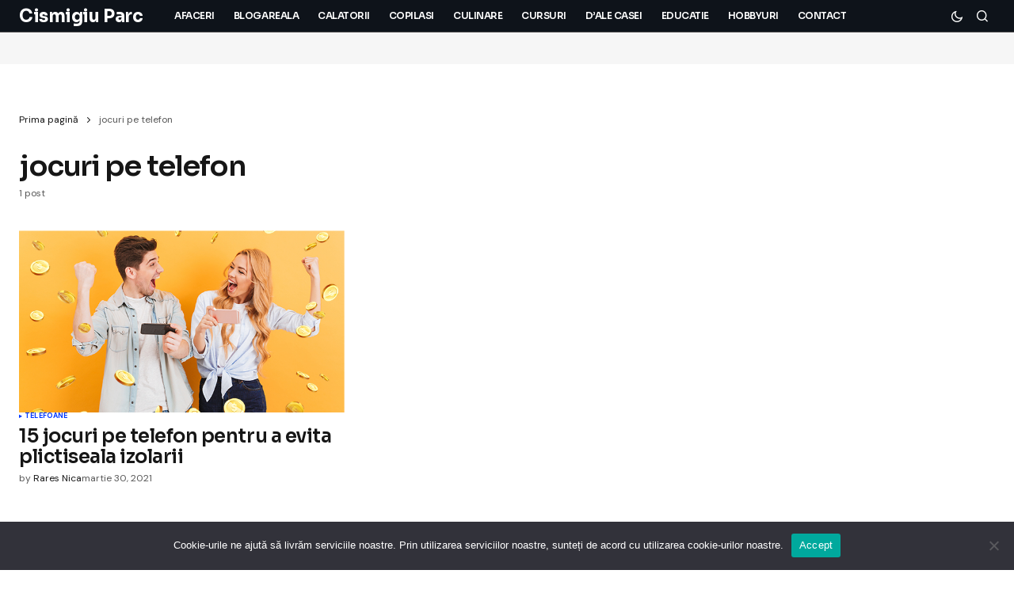

--- FILE ---
content_type: text/html; charset=UTF-8
request_url: https://cismigiuparc.ro/tag/jocuri-pe-telefon/
body_size: 10033
content:
<!doctype html>
<html lang="ro-RO">
<head>
	<meta charset="UTF-8" />
	<meta name="viewport" content="width=device-width, initial-scale=1" />
	<link rel="profile" href="https://gmpg.org/xfn/11" />

	<meta name='robots' content='index, follow, max-image-preview:large, max-snippet:-1, max-video-preview:-1' />

	<!-- This site is optimized with the Yoast SEO Premium plugin v25.5 (Yoast SEO v26.4) - https://yoast.com/wordpress/plugins/seo/ -->
	<title>Arhive jocuri pe telefon - Cismigiu Parc</title>
	<link rel="canonical" href="https://cismigiuparc.ro/tag/jocuri-pe-telefon/" />
	<meta property="og:locale" content="ro_RO" />
	<meta property="og:type" content="article" />
	<meta property="og:title" content="Arhive jocuri pe telefon" />
	<meta property="og:url" content="https://cismigiuparc.ro/tag/jocuri-pe-telefon/" />
	<meta property="og:site_name" content="Cismigiu Parc" />
	<meta property="og:image" content="https://cismigiuparc.ro/wp-content/uploads/2023/08/Top-4-motive-pentru-care-trebuie-sa-alegi-Antalya-ca-destinatie-pentru-urmatoarea-vacanta.jpg" />
	<meta property="og:image:width" content="1500" />
	<meta property="og:image:height" content="1000" />
	<meta property="og:image:type" content="image/jpeg" />
	<meta name="twitter:card" content="summary_large_image" />
	<script type="application/ld+json" class="yoast-schema-graph">{"@context":"https://schema.org","@graph":[{"@type":"CollectionPage","@id":"https://cismigiuparc.ro/tag/jocuri-pe-telefon/","url":"https://cismigiuparc.ro/tag/jocuri-pe-telefon/","name":"Arhive jocuri pe telefon - Cismigiu Parc","isPartOf":{"@id":"https://cismigiuparc.ro/#website"},"primaryImageOfPage":{"@id":"https://cismigiuparc.ro/tag/jocuri-pe-telefon/#primaryimage"},"image":{"@id":"https://cismigiuparc.ro/tag/jocuri-pe-telefon/#primaryimage"},"thumbnailUrl":"https://cismigiuparc.ro/wp-content/uploads/2021/03/15-jocuri-pe-telefon-pentru-a-evita-plictiseala-izolarii.jpg","breadcrumb":{"@id":"https://cismigiuparc.ro/tag/jocuri-pe-telefon/#breadcrumb"},"inLanguage":"ro-RO"},{"@type":"ImageObject","inLanguage":"ro-RO","@id":"https://cismigiuparc.ro/tag/jocuri-pe-telefon/#primaryimage","url":"https://cismigiuparc.ro/wp-content/uploads/2021/03/15-jocuri-pe-telefon-pentru-a-evita-plictiseala-izolarii.jpg","contentUrl":"https://cismigiuparc.ro/wp-content/uploads/2021/03/15-jocuri-pe-telefon-pentru-a-evita-plictiseala-izolarii.jpg","width":635,"height":356,"caption":"15 jocuri pe telefon pentru a evita plictiseala izolarii"},{"@type":"BreadcrumbList","@id":"https://cismigiuparc.ro/tag/jocuri-pe-telefon/#breadcrumb","itemListElement":[{"@type":"ListItem","position":1,"name":"Prima pagină","item":"https://cismigiuparc.ro/"},{"@type":"ListItem","position":2,"name":"jocuri pe telefon"}]},{"@type":"WebSite","@id":"https://cismigiuparc.ro/#website","url":"https://cismigiuparc.ro/","name":"CismigiuParc.ro – Idei pentru viața urbană și relaxare","description":"La plimbare prin parcul Cismigiu!","publisher":{"@id":"https://cismigiuparc.ro/#organization"},"alternateName":"Explorând diversitatea vieții prin lentila CișmigiuParc.ro","potentialAction":[{"@type":"SearchAction","target":{"@type":"EntryPoint","urlTemplate":"https://cismigiuparc.ro/?s={search_term_string}"},"query-input":{"@type":"PropertyValueSpecification","valueRequired":true,"valueName":"search_term_string"}}],"inLanguage":"ro-RO"},{"@type":"Organization","@id":"https://cismigiuparc.ro/#organization","name":"Inspirație și descoperire, zi de zi în ritm urban","alternateName":"CismigiuParc.ro – idei pentru viața ta, din natură spre tine","url":"https://cismigiuparc.ro/","logo":{"@type":"ImageObject","inLanguage":"ro-RO","@id":"https://cismigiuparc.ro/#/schema/logo/image/","url":"https://cismigiuparc.ro/wp-content/uploads/2023/08/Top-4-motive-pentru-care-trebuie-sa-alegi-Antalya-ca-destinatie-pentru-urmatoarea-vacanta.jpg","contentUrl":"https://cismigiuparc.ro/wp-content/uploads/2023/08/Top-4-motive-pentru-care-trebuie-sa-alegi-Antalya-ca-destinatie-pentru-urmatoarea-vacanta.jpg","width":1500,"height":1000,"caption":"Inspirație și descoperire, zi de zi în ritm urban"},"image":{"@id":"https://cismigiuparc.ro/#/schema/logo/image/"}}]}</script>
	<!-- / Yoast SEO Premium plugin. -->


<link rel='dns-prefetch' href='//fonts.googleapis.com' />
<link href='https://fonts.gstatic.com' crossorigin rel='preconnect' />
			<link rel="preload" href="https://cismigiuparc.ro/wp-content/plugins/canvas/assets/fonts/canvas-icons.woff" as="font" type="font/woff" crossorigin>
			<style id='wp-img-auto-sizes-contain-inline-css'>
img:is([sizes=auto i],[sizes^="auto," i]){contain-intrinsic-size:3000px 1500px}
/*# sourceURL=wp-img-auto-sizes-contain-inline-css */
</style>
<style id='classic-theme-styles-inline-css'>
/*! This file is auto-generated */
.wp-block-button__link{color:#fff;background-color:#32373c;border-radius:9999px;box-shadow:none;text-decoration:none;padding:calc(.667em + 2px) calc(1.333em + 2px);font-size:1.125em}.wp-block-file__button{background:#32373c;color:#fff;text-decoration:none}
/*# sourceURL=/wp-includes/css/classic-themes.min.css */
</style>
<style id='cs-elementor-editor-inline-css'>
:root {  --cs-desktop-container: 1448px; --cs-laptop-container: 1200px; --cs-tablet-container: 992px; --cs-mobile-container: 768px; }
/*# sourceURL=cs-elementor-editor-inline-css */
</style>
<style id='cs-customizer-output-styles-inline-css'>
:root{--cs-light-site-background:#FFFFFF;--cs-dark-site-background:#161616;--cs-light-header-background:#0e131a;--cs-dark-header-background:#161616;--cs-light-header-submenu-background:#0e131a;--cs-dark-header-submenu-background:#161616;--cs-light-footer-background:#0e131a;--cs-dark-footer-background:#161616;--cs-light-offcanvas-background:#0e131a;--cs-dark-offcanvas-background:#161616;--cs-light-layout-background:#f6f6f6;--cs-dark-layout-background:#232323;--cs-light-primary-color:#161616;--cs-dark-primary-color:#FFFFFF;--cs-light-secondary-color:#585858;--cs-dark-secondary-color:#CDCDCD;--cs-light-accent-color:#0038ff;--cs-dark-accent-color:#ffffff;--cs-light-input-background:#FFFFFF;--cs-dark-input-background:#FFFFFF;--cs-light-button-background:#0038ff;--cs-dark-button-background:#0038ff;--cs-light-button-color:#FFFFFF;--cs-dark-button-color:#FFFFFF;--cs-light-button-hover-background:#0033e9;--cs-dark-button-hover-background:#0033e9;--cs-light-button-hover-color:#FFFFFF;--cs-dark-button-hover-color:#FFFFFF;--cs-light-border-color:#D9D9D9;--cs-dark-border-color:#343434;--cs-light-overlay-background:#161616;--cs-dark-overlay-background:#161616;--cs-light-video-icon-color:#161616;--cs-dark-video-icon-color:#161616;--cs-layout-elements-border-radius:2px;--cs-thumbnail-border-radius:0px;--cs-input-border-radius:4px;--cs-button-border-radius:4px;--cs-heading-1-font-size:2.25rem;--cs-heading-2-font-size:2rem;--cs-heading-3-font-size:1.5rem;--cs-heading-4-font-size:1.125rem;--cs-heading-5-font-size:1rem;--cs-heading-6-font-size:0.9375rem;--cs-header-initial-height:60px;--cs-header-height:60px;--cs-header-border-width:0px;}:root, [data-scheme="light"]{--cs-light-overlay-background-rgb:22,22,22;}:root, [data-scheme="dark"]{--cs-dark-overlay-background-rgb:22,22,22;}.cs-header-bottombar{--cs-header-bottombar-alignment:flex-start;}.cs-posts-area__home{--cs-posts-area-grid-row-gap:24px;--cs-entry-title-font-size:1.5rem;}.cs-posts-area__archive.cs-posts-area__grid{--cs-posts-area-grid-columns:3;--cs-posts-area-grid-column-gap:24px;}.cs-posts-area__archive{--cs-posts-area-grid-row-gap:40px;--cs-entry-title-font-size:1.5rem;}.cs-posts-area__read-next{--cs-entry-title-font-size:1.5rem;}.cs-banner-archive{--cs-banner-label-alignment:left;}.cs-banner-post-after{--cs-banner-label-alignment:left;}@media (max-width: 1199.98px){.cs-posts-area__home{--cs-posts-area-grid-row-gap:24px;--cs-entry-title-font-size:1.5rem;}.cs-posts-area__archive.cs-posts-area__grid{--cs-posts-area-grid-columns:2;--cs-posts-area-grid-column-gap:24px;}.cs-posts-area__archive{--cs-posts-area-grid-row-gap:40px;--cs-entry-title-font-size:1.5rem;}.cs-posts-area__read-next{--cs-entry-title-font-size:1.5rem;}}@media (max-width: 991.98px){.cs-posts-area__home{--cs-posts-area-grid-row-gap:24px;--cs-entry-title-font-size:1.5rem;}.cs-posts-area__archive.cs-posts-area__grid{--cs-posts-area-grid-columns:2;--cs-posts-area-grid-column-gap:24px;}.cs-posts-area__archive{--cs-posts-area-grid-row-gap:40px;--cs-entry-title-font-size:1.5rem;}.cs-posts-area__read-next{--cs-entry-title-font-size:1.5rem;}}@media (max-width: 767.98px){.cs-posts-area__home{--cs-posts-area-grid-row-gap:24px;--cs-entry-title-font-size:1.25rem;}.cs-posts-area__archive.cs-posts-area__grid{--cs-posts-area-grid-columns:1;--cs-posts-area-grid-column-gap:24px;}.cs-posts-area__archive{--cs-posts-area-grid-row-gap:24px;--cs-entry-title-font-size:1.25rem;}.cs-posts-area__read-next{--cs-entry-title-font-size:1.25rem;}}
/*# sourceURL=cs-customizer-output-styles-inline-css */
</style>
<link rel='stylesheet' id='wpo_min-header-0-css' href='https://cismigiuparc.ro/wp-content/cache/wpo-minify/1764856546/assets/wpo-minify-header-9e16778b.min.css' media='all' />
<link rel='stylesheet' id='0f299b9e66b4fd14aaa22dd28cbba901-css' href='https://fonts.googleapis.com/css?family=DM+Sans%3A400%2C400i%2C700%2C700i&#038;subset=latin%2Clatin-ext%2Ccyrillic%2Ccyrillic-ext%2Cvietnamese&#038;display=swap&#038;ver=1.1.0' media='all' />
<link rel='stylesheet' id='c28886e2dbef5573dc2412dd65586bb8-css' href='https://fonts.googleapis.com/css?family=Sora%3A600%2C400%2C700%2C800%2C500&#038;subset=latin%2Clatin-ext%2Ccyrillic%2Ccyrillic-ext%2Cvietnamese&#038;display=swap&#038;ver=1.1.0' media='all' />
<script src="https://cismigiuparc.ro/wp-content/cache/wpo-minify/1764856546/assets/wpo-minify-header-7ba40e52.min.js" id="wpo_min-header-0-js"></script>
<meta name="generator" content="Elementor 3.33.2; features: e_font_icon_svg, additional_custom_breakpoints; settings: css_print_method-external, google_font-enabled, font_display-auto">
			<style>
				.e-con.e-parent:nth-of-type(n+4):not(.e-lazyloaded):not(.e-no-lazyload),
				.e-con.e-parent:nth-of-type(n+4):not(.e-lazyloaded):not(.e-no-lazyload) * {
					background-image: none !important;
				}
				@media screen and (max-height: 1024px) {
					.e-con.e-parent:nth-of-type(n+3):not(.e-lazyloaded):not(.e-no-lazyload),
					.e-con.e-parent:nth-of-type(n+3):not(.e-lazyloaded):not(.e-no-lazyload) * {
						background-image: none !important;
					}
				}
				@media screen and (max-height: 640px) {
					.e-con.e-parent:nth-of-type(n+2):not(.e-lazyloaded):not(.e-no-lazyload),
					.e-con.e-parent:nth-of-type(n+2):not(.e-lazyloaded):not(.e-no-lazyload) * {
						background-image: none !important;
					}
				}
			</style>
			<link rel="icon" href="https://cismigiuparc.ro/wp-content/uploads/2025/08/cropped-CismigiuParc-Logo-32x32.png" sizes="32x32" />
<link rel="icon" href="https://cismigiuparc.ro/wp-content/uploads/2025/08/cropped-CismigiuParc-Logo-192x192.png" sizes="192x192" />
<link rel="apple-touch-icon" href="https://cismigiuparc.ro/wp-content/uploads/2025/08/cropped-CismigiuParc-Logo-180x180.png" />
<meta name="msapplication-TileImage" content="https://cismigiuparc.ro/wp-content/uploads/2025/08/cropped-CismigiuParc-Logo-270x270.png" />
<style id="kirki-inline-styles"></style><style id='global-styles-inline-css'>
:root{--wp--preset--aspect-ratio--square: 1;--wp--preset--aspect-ratio--4-3: 4/3;--wp--preset--aspect-ratio--3-4: 3/4;--wp--preset--aspect-ratio--3-2: 3/2;--wp--preset--aspect-ratio--2-3: 2/3;--wp--preset--aspect-ratio--16-9: 16/9;--wp--preset--aspect-ratio--9-16: 9/16;--wp--preset--color--black: #000000;--wp--preset--color--cyan-bluish-gray: #abb8c3;--wp--preset--color--white: #FFFFFF;--wp--preset--color--pale-pink: #f78da7;--wp--preset--color--vivid-red: #cf2e2e;--wp--preset--color--luminous-vivid-orange: #ff6900;--wp--preset--color--luminous-vivid-amber: #fcb900;--wp--preset--color--light-green-cyan: #7bdcb5;--wp--preset--color--vivid-green-cyan: #00d084;--wp--preset--color--pale-cyan-blue: #8ed1fc;--wp--preset--color--vivid-cyan-blue: #0693e3;--wp--preset--color--vivid-purple: #9b51e0;--wp--preset--color--blue: #59BACC;--wp--preset--color--green: #58AD69;--wp--preset--color--orange: #FFBC49;--wp--preset--color--red: #e32c26;--wp--preset--color--gray-50: #f8f9fa;--wp--preset--color--gray-100: #f8f9fb;--wp--preset--color--gray-200: #E0E0E0;--wp--preset--color--primary: #161616;--wp--preset--color--secondary: #585858;--wp--preset--color--layout: #f6f6f6;--wp--preset--color--border: #D9D9D9;--wp--preset--color--divider: #1D1D1F;--wp--preset--gradient--vivid-cyan-blue-to-vivid-purple: linear-gradient(135deg,rgb(6,147,227) 0%,rgb(155,81,224) 100%);--wp--preset--gradient--light-green-cyan-to-vivid-green-cyan: linear-gradient(135deg,rgb(122,220,180) 0%,rgb(0,208,130) 100%);--wp--preset--gradient--luminous-vivid-amber-to-luminous-vivid-orange: linear-gradient(135deg,rgb(252,185,0) 0%,rgb(255,105,0) 100%);--wp--preset--gradient--luminous-vivid-orange-to-vivid-red: linear-gradient(135deg,rgb(255,105,0) 0%,rgb(207,46,46) 100%);--wp--preset--gradient--very-light-gray-to-cyan-bluish-gray: linear-gradient(135deg,rgb(238,238,238) 0%,rgb(169,184,195) 100%);--wp--preset--gradient--cool-to-warm-spectrum: linear-gradient(135deg,rgb(74,234,220) 0%,rgb(151,120,209) 20%,rgb(207,42,186) 40%,rgb(238,44,130) 60%,rgb(251,105,98) 80%,rgb(254,248,76) 100%);--wp--preset--gradient--blush-light-purple: linear-gradient(135deg,rgb(255,206,236) 0%,rgb(152,150,240) 100%);--wp--preset--gradient--blush-bordeaux: linear-gradient(135deg,rgb(254,205,165) 0%,rgb(254,45,45) 50%,rgb(107,0,62) 100%);--wp--preset--gradient--luminous-dusk: linear-gradient(135deg,rgb(255,203,112) 0%,rgb(199,81,192) 50%,rgb(65,88,208) 100%);--wp--preset--gradient--pale-ocean: linear-gradient(135deg,rgb(255,245,203) 0%,rgb(182,227,212) 50%,rgb(51,167,181) 100%);--wp--preset--gradient--electric-grass: linear-gradient(135deg,rgb(202,248,128) 0%,rgb(113,206,126) 100%);--wp--preset--gradient--midnight: linear-gradient(135deg,rgb(2,3,129) 0%,rgb(40,116,252) 100%);--wp--preset--font-size--small: 13px;--wp--preset--font-size--medium: 20px;--wp--preset--font-size--large: 36px;--wp--preset--font-size--x-large: 42px;--wp--preset--spacing--20: 0.44rem;--wp--preset--spacing--30: 0.67rem;--wp--preset--spacing--40: 1rem;--wp--preset--spacing--50: 1.5rem;--wp--preset--spacing--60: 2.25rem;--wp--preset--spacing--70: 3.38rem;--wp--preset--spacing--80: 5.06rem;--wp--preset--shadow--natural: 6px 6px 9px rgba(0, 0, 0, 0.2);--wp--preset--shadow--deep: 12px 12px 50px rgba(0, 0, 0, 0.4);--wp--preset--shadow--sharp: 6px 6px 0px rgba(0, 0, 0, 0.2);--wp--preset--shadow--outlined: 6px 6px 0px -3px rgb(255, 255, 255), 6px 6px rgb(0, 0, 0);--wp--preset--shadow--crisp: 6px 6px 0px rgb(0, 0, 0);}:root :where(.is-layout-flow) > :first-child{margin-block-start: 0;}:root :where(.is-layout-flow) > :last-child{margin-block-end: 0;}:root :where(.is-layout-flow) > *{margin-block-start: 24px;margin-block-end: 0;}:root :where(.is-layout-constrained) > :first-child{margin-block-start: 0;}:root :where(.is-layout-constrained) > :last-child{margin-block-end: 0;}:root :where(.is-layout-constrained) > *{margin-block-start: 24px;margin-block-end: 0;}:root :where(.is-layout-flex){gap: 24px;}:root :where(.is-layout-grid){gap: 24px;}body .is-layout-flex{display: flex;}.is-layout-flex{flex-wrap: wrap;align-items: center;}.is-layout-flex > :is(*, div){margin: 0;}body .is-layout-grid{display: grid;}.is-layout-grid > :is(*, div){margin: 0;}.has-black-color{color: var(--wp--preset--color--black) !important;}.has-cyan-bluish-gray-color{color: var(--wp--preset--color--cyan-bluish-gray) !important;}.has-white-color{color: var(--wp--preset--color--white) !important;}.has-pale-pink-color{color: var(--wp--preset--color--pale-pink) !important;}.has-vivid-red-color{color: var(--wp--preset--color--vivid-red) !important;}.has-luminous-vivid-orange-color{color: var(--wp--preset--color--luminous-vivid-orange) !important;}.has-luminous-vivid-amber-color{color: var(--wp--preset--color--luminous-vivid-amber) !important;}.has-light-green-cyan-color{color: var(--wp--preset--color--light-green-cyan) !important;}.has-vivid-green-cyan-color{color: var(--wp--preset--color--vivid-green-cyan) !important;}.has-pale-cyan-blue-color{color: var(--wp--preset--color--pale-cyan-blue) !important;}.has-vivid-cyan-blue-color{color: var(--wp--preset--color--vivid-cyan-blue) !important;}.has-vivid-purple-color{color: var(--wp--preset--color--vivid-purple) !important;}.has-blue-color{color: var(--wp--preset--color--blue) !important;}.has-green-color{color: var(--wp--preset--color--green) !important;}.has-orange-color{color: var(--wp--preset--color--orange) !important;}.has-red-color{color: var(--wp--preset--color--red) !important;}.has-gray-50-color{color: var(--wp--preset--color--gray-50) !important;}.has-gray-100-color{color: var(--wp--preset--color--gray-100) !important;}.has-gray-200-color{color: var(--wp--preset--color--gray-200) !important;}.has-primary-color{color: var(--wp--preset--color--primary) !important;}.has-secondary-color{color: var(--wp--preset--color--secondary) !important;}.has-layout-color{color: var(--wp--preset--color--layout) !important;}.has-border-color{color: var(--wp--preset--color--border) !important;}.has-divider-color{color: var(--wp--preset--color--divider) !important;}.has-black-background-color{background-color: var(--wp--preset--color--black) !important;}.has-cyan-bluish-gray-background-color{background-color: var(--wp--preset--color--cyan-bluish-gray) !important;}.has-white-background-color{background-color: var(--wp--preset--color--white) !important;}.has-pale-pink-background-color{background-color: var(--wp--preset--color--pale-pink) !important;}.has-vivid-red-background-color{background-color: var(--wp--preset--color--vivid-red) !important;}.has-luminous-vivid-orange-background-color{background-color: var(--wp--preset--color--luminous-vivid-orange) !important;}.has-luminous-vivid-amber-background-color{background-color: var(--wp--preset--color--luminous-vivid-amber) !important;}.has-light-green-cyan-background-color{background-color: var(--wp--preset--color--light-green-cyan) !important;}.has-vivid-green-cyan-background-color{background-color: var(--wp--preset--color--vivid-green-cyan) !important;}.has-pale-cyan-blue-background-color{background-color: var(--wp--preset--color--pale-cyan-blue) !important;}.has-vivid-cyan-blue-background-color{background-color: var(--wp--preset--color--vivid-cyan-blue) !important;}.has-vivid-purple-background-color{background-color: var(--wp--preset--color--vivid-purple) !important;}.has-blue-background-color{background-color: var(--wp--preset--color--blue) !important;}.has-green-background-color{background-color: var(--wp--preset--color--green) !important;}.has-orange-background-color{background-color: var(--wp--preset--color--orange) !important;}.has-red-background-color{background-color: var(--wp--preset--color--red) !important;}.has-gray-50-background-color{background-color: var(--wp--preset--color--gray-50) !important;}.has-gray-100-background-color{background-color: var(--wp--preset--color--gray-100) !important;}.has-gray-200-background-color{background-color: var(--wp--preset--color--gray-200) !important;}.has-primary-background-color{background-color: var(--wp--preset--color--primary) !important;}.has-secondary-background-color{background-color: var(--wp--preset--color--secondary) !important;}.has-layout-background-color{background-color: var(--wp--preset--color--layout) !important;}.has-border-background-color{background-color: var(--wp--preset--color--border) !important;}.has-divider-background-color{background-color: var(--wp--preset--color--divider) !important;}.has-black-border-color{border-color: var(--wp--preset--color--black) !important;}.has-cyan-bluish-gray-border-color{border-color: var(--wp--preset--color--cyan-bluish-gray) !important;}.has-white-border-color{border-color: var(--wp--preset--color--white) !important;}.has-pale-pink-border-color{border-color: var(--wp--preset--color--pale-pink) !important;}.has-vivid-red-border-color{border-color: var(--wp--preset--color--vivid-red) !important;}.has-luminous-vivid-orange-border-color{border-color: var(--wp--preset--color--luminous-vivid-orange) !important;}.has-luminous-vivid-amber-border-color{border-color: var(--wp--preset--color--luminous-vivid-amber) !important;}.has-light-green-cyan-border-color{border-color: var(--wp--preset--color--light-green-cyan) !important;}.has-vivid-green-cyan-border-color{border-color: var(--wp--preset--color--vivid-green-cyan) !important;}.has-pale-cyan-blue-border-color{border-color: var(--wp--preset--color--pale-cyan-blue) !important;}.has-vivid-cyan-blue-border-color{border-color: var(--wp--preset--color--vivid-cyan-blue) !important;}.has-vivid-purple-border-color{border-color: var(--wp--preset--color--vivid-purple) !important;}.has-blue-border-color{border-color: var(--wp--preset--color--blue) !important;}.has-green-border-color{border-color: var(--wp--preset--color--green) !important;}.has-orange-border-color{border-color: var(--wp--preset--color--orange) !important;}.has-red-border-color{border-color: var(--wp--preset--color--red) !important;}.has-gray-50-border-color{border-color: var(--wp--preset--color--gray-50) !important;}.has-gray-100-border-color{border-color: var(--wp--preset--color--gray-100) !important;}.has-gray-200-border-color{border-color: var(--wp--preset--color--gray-200) !important;}.has-primary-border-color{border-color: var(--wp--preset--color--primary) !important;}.has-secondary-border-color{border-color: var(--wp--preset--color--secondary) !important;}.has-layout-border-color{border-color: var(--wp--preset--color--layout) !important;}.has-border-border-color{border-color: var(--wp--preset--color--border) !important;}.has-divider-border-color{border-color: var(--wp--preset--color--divider) !important;}.has-vivid-cyan-blue-to-vivid-purple-gradient-background{background: var(--wp--preset--gradient--vivid-cyan-blue-to-vivid-purple) !important;}.has-light-green-cyan-to-vivid-green-cyan-gradient-background{background: var(--wp--preset--gradient--light-green-cyan-to-vivid-green-cyan) !important;}.has-luminous-vivid-amber-to-luminous-vivid-orange-gradient-background{background: var(--wp--preset--gradient--luminous-vivid-amber-to-luminous-vivid-orange) !important;}.has-luminous-vivid-orange-to-vivid-red-gradient-background{background: var(--wp--preset--gradient--luminous-vivid-orange-to-vivid-red) !important;}.has-very-light-gray-to-cyan-bluish-gray-gradient-background{background: var(--wp--preset--gradient--very-light-gray-to-cyan-bluish-gray) !important;}.has-cool-to-warm-spectrum-gradient-background{background: var(--wp--preset--gradient--cool-to-warm-spectrum) !important;}.has-blush-light-purple-gradient-background{background: var(--wp--preset--gradient--blush-light-purple) !important;}.has-blush-bordeaux-gradient-background{background: var(--wp--preset--gradient--blush-bordeaux) !important;}.has-luminous-dusk-gradient-background{background: var(--wp--preset--gradient--luminous-dusk) !important;}.has-pale-ocean-gradient-background{background: var(--wp--preset--gradient--pale-ocean) !important;}.has-electric-grass-gradient-background{background: var(--wp--preset--gradient--electric-grass) !important;}.has-midnight-gradient-background{background: var(--wp--preset--gradient--midnight) !important;}.has-small-font-size{font-size: var(--wp--preset--font-size--small) !important;}.has-medium-font-size{font-size: var(--wp--preset--font-size--medium) !important;}.has-large-font-size{font-size: var(--wp--preset--font-size--large) !important;}.has-x-large-font-size{font-size: var(--wp--preset--font-size--x-large) !important;}
/*# sourceURL=global-styles-inline-css */
</style>
</head>

<body class="archive tag tag-jocuri-pe-telefon tag-143 wp-embed-responsive wp-theme-newsreader cookies-not-set cs-page-layout-disabled cs-navbar-smart-enabled cs-sticky-sidebar-enabled cs-stick-last elementor-default elementor-kit-3187" data-scheme='auto'>

<div class="cs-wrapper">

	
	
	<div class="cs-site-overlay"></div>

	<div class="cs-offcanvas" data-scheme="auto" data-l="dark" data-d="dark">

		<div class="cs-offcanvas__header">
			
					<div class="cs-logo cs-logo-mobile">
			<a class="cs-header__logo cs-header__logo-mobile cs-logo-once" href="https://cismigiuparc.ro/">
				Cismigiu Parc			</a>

					</div>
		 

			<nav class="cs-offcanvas__nav">
				<span class="cs-offcanvas__toggle" role="button" aria-label="Close mobile menu button">
					<i class="cs-icon cs-icon-x"></i>
				</span>
			</nav>

					</div>

		<div class="cs-offcanvas__search cs-container">
			
<form role="search" method="get" class="cs-search__form" action="https://cismigiuparc.ro/">
	<div class="cs-search__group" data-scheme="light">
		<input required class="cs-search__input" type="search" value="" name="s" placeholder="Search..." role="searchbox">

		<button class="cs-search__submit" aria-label="Search" type="submit">
			Search		</button>
	</div>
</form>
		</div>

		<aside class="cs-offcanvas__sidebar">
			<div class="cs-offcanvas__inner cs-offcanvas__area cs-widget-area cs-container">

				<div class="widget widget_nav_menu"><div class="menu-menu-container"><ul id="menu-menu" class="menu"><li id="menu-item-29" class="menu-item menu-item-type-taxonomy menu-item-object-category menu-item-29"><a href="https://cismigiuparc.ro/category/afaceri/">Afaceri</a></li>
<li id="menu-item-30" class="menu-item menu-item-type-taxonomy menu-item-object-category menu-item-30"><a href="https://cismigiuparc.ro/category/blogareala/">Blogareala</a></li>
<li id="menu-item-31" class="menu-item menu-item-type-taxonomy menu-item-object-category menu-item-31"><a href="https://cismigiuparc.ro/category/calatorii/">Calatorii</a></li>
<li id="menu-item-32" class="menu-item menu-item-type-taxonomy menu-item-object-category menu-item-32"><a href="https://cismigiuparc.ro/category/copilasi/">Copilasi</a></li>
<li id="menu-item-33" class="menu-item menu-item-type-taxonomy menu-item-object-category menu-item-33"><a href="https://cismigiuparc.ro/category/culinare/">Culinare</a></li>
<li id="menu-item-34" class="menu-item menu-item-type-taxonomy menu-item-object-category menu-item-34"><a href="https://cismigiuparc.ro/category/cursuri/">Cursuri</a></li>
<li id="menu-item-35" class="menu-item menu-item-type-taxonomy menu-item-object-category menu-item-35"><a href="https://cismigiuparc.ro/category/dale-casei/">D&#8217;ale Casei</a></li>
<li id="menu-item-36" class="menu-item menu-item-type-taxonomy menu-item-object-category menu-item-36"><a href="https://cismigiuparc.ro/category/educatie/">Educatie</a></li>
<li id="menu-item-37" class="menu-item menu-item-type-taxonomy menu-item-object-category menu-item-37"><a href="https://cismigiuparc.ro/category/hobbyuri/">Hobbyuri</a></li>
<li id="menu-item-28" class="menu-item menu-item-type-post_type menu-item-object-page menu-item-28"><a href="https://cismigiuparc.ro/contact/">Contact</a></li>
</ul></div></div>
				
				<div class="cs-offcanvas__bottombar">
					
								<span class="cs-site-scheme-toggle cs-offcanvas__scheme-toggle" role="button" aria-label="Scheme Toggle">
				<span class="cs-header__scheme-toggle-icons">
					<i class="cs-header__scheme-toggle-icon cs-icon cs-icon-light-mode"></i>
					<i class="cs-header__scheme-toggle-icon cs-icon cs-icon-dark-mode"></i>
				</span>
			</span>
						</div>
			</div>
		</aside>

	</div>
	
	<div id="page" class="cs-site">

		
		<div class="cs-site-inner">

			
			
<div class="cs-header-before"></div>

<header class="cs-header cs-header-four cs-header-stretch" data-scheme="auto" data-l="dark" data-d="dark">
	<div class="cs-header__outer">
		<div class="cs-container">
			<div class="cs-header__inner cs-header__inner-desktop">
				<div class="cs-header__col cs-col-left">
							<div class="cs-logo cs-logo-desktop">
			<a class="cs-header__logo cs-logo-once " href="https://cismigiuparc.ro/">
				Cismigiu Parc			</a>

					</div>
				<div class="cs-logo cs-logo-mobile">
			<a class="cs-header__logo cs-header__logo-mobile cs-logo-once" href="https://cismigiuparc.ro/">
				Cismigiu Parc			</a>

					</div>
		<nav class="cs-header__nav"><ul id="menu-menu-1" class="cs-header__nav-inner"><li class="menu-item menu-item-type-taxonomy menu-item-object-category menu-item-29"><a href="https://cismigiuparc.ro/category/afaceri/"><span><span>Afaceri</span></span></a></li>
<li class="menu-item menu-item-type-taxonomy menu-item-object-category menu-item-30"><a href="https://cismigiuparc.ro/category/blogareala/"><span><span>Blogareala</span></span></a></li>
<li class="menu-item menu-item-type-taxonomy menu-item-object-category menu-item-31"><a href="https://cismigiuparc.ro/category/calatorii/"><span><span>Calatorii</span></span></a></li>
<li class="menu-item menu-item-type-taxonomy menu-item-object-category menu-item-32"><a href="https://cismigiuparc.ro/category/copilasi/"><span><span>Copilasi</span></span></a></li>
<li class="menu-item menu-item-type-taxonomy menu-item-object-category menu-item-33"><a href="https://cismigiuparc.ro/category/culinare/"><span><span>Culinare</span></span></a></li>
<li class="menu-item menu-item-type-taxonomy menu-item-object-category menu-item-34"><a href="https://cismigiuparc.ro/category/cursuri/"><span><span>Cursuri</span></span></a></li>
<li class="menu-item menu-item-type-taxonomy menu-item-object-category menu-item-35"><a href="https://cismigiuparc.ro/category/dale-casei/"><span><span>D&#8217;ale Casei</span></span></a></li>
<li class="menu-item menu-item-type-taxonomy menu-item-object-category menu-item-36"><a href="https://cismigiuparc.ro/category/educatie/"><span><span>Educatie</span></span></a></li>
<li class="menu-item menu-item-type-taxonomy menu-item-object-category menu-item-37"><a href="https://cismigiuparc.ro/category/hobbyuri/"><span><span>Hobbyuri</span></span></a></li>
<li class="menu-item menu-item-type-post_type menu-item-object-page menu-item-28"><a href="https://cismigiuparc.ro/contact/"><span><span>Contact</span></span></a></li>
</ul></nav>				</div>

				<div class="cs-header__col cs-col-right">
					<div class="cs-header__toggles">
									<span class="cs-site-scheme-toggle cs-header__scheme-toggle" role="button" aria-label="Dark mode toggle button">
				<span class="cs-header__scheme-toggle-icons">
					<i class="cs-header__scheme-toggle-icon cs-icon cs-icon-light-mode"></i>
					<i class="cs-header__scheme-toggle-icon cs-icon cs-icon-dark-mode"></i>
				</span>
			</span>
				<span class="cs-header__search-toggle" role="button" aria-label="Search">
			<i class="cs-icon cs-icon-search"></i>
		</span>
							</div>
									</div>
			</div>

			
<div class="cs-header__inner cs-header__inner-mobile">
	<div class="cs-header__col cs-col-left">
						<span class="cs-header__burger-toggle " role="button" aria-label="Burger menu button">
					<i class="cs-icon cs-icon-menu"></i>
					<i class="cs-icon cs-icon-x"></i>
				</span>
				<span class="cs-header__offcanvas-toggle " role="button" aria-label="Mobile menu button">
					<i class="cs-icon cs-icon-menu"></i>
				</span>
							<div class="cs-logo cs-logo-mobile">
			<a class="cs-header__logo cs-header__logo-mobile cs-logo-once" href="https://cismigiuparc.ro/">
				Cismigiu Parc			</a>

					</div>
			</div>
	<div class="cs-header__col cs-col-right">
				<span class="cs-header__search-toggle" role="button" aria-label="Search">
			<i class="cs-icon cs-icon-search"></i>
		</span>
			</div>
</div>
			
<div class="cs-search">
	<div class="cs-search__inner">
		<div class="cs-search__form-container">
			
<form role="search" method="get" class="cs-search__form" action="https://cismigiuparc.ro/">
	<div class="cs-search__group" data-scheme="light">
		<input required class="cs-search__input" type="search" value="" name="s" placeholder="Search..." role="searchbox">

		<button class="cs-search__submit" aria-label="Search" type="submit">
			Search		</button>
	</div>
</form>
		</div>
	</div>
</div>
			
		</div>
	</div>
	<div class="cs-header-overlay"></div>
</header>


		<div class="cs-header-bottombar cs-header-bottombar-default cs-header-bottombar-fullwidth">
			<div class="cs-container">
				<div class="cs-header-bottombar__inner">
					<div class="cs-header-bottombar__nav-menu">
						
											</div>
				</div>
			</div>
		</div>

		
			
			<main id="main" class="cs-site-primary">

				
				<div class="cs-site-content cs-sidebar-disabled">

					
					<div class="cs-container">

						<div class="cs-breadcrumbs" id="breadcrumbs"><span><span><a href="https://cismigiuparc.ro/">Prima pagină</a></span> <span class="cs-separator"></span> <span class="breadcrumb_last" aria-current="page">jocuri pe telefon</span></span></div>
						<div id="content" class="cs-main-content">

							
<div id="primary" class="cs-content-area">

	
	<div class="cs-page__header ">
		<h1 class="cs-page__title">jocuri pe telefon</h1>			<div class="cs-page__archive-count">
				1 post			</div>
				</div>
	
	
		<div class="cs-posts-area cs-posts-area-posts">
			<div class="cs-posts-area__outer">

				<div
				class="cs-posts-area__main cs-archive-grid  cs-posts-area__archive cs-posts-area__grid cs-posts-area__main-divider"
									data-pc="3"
					data-lt="2"
					data-tb="2"
					data-mb="1"
								>
					
<article class="post-175 post type-post status-publish format-standard has-post-thumbnail category-telefoane tag-jocuri-pe-telefon tag-odata-cu-distantarea-sociala-datorita-pandemiei-coronavirusului tag-probabil-ca-va-petreceti-majoritatea-timpului-pe-telefon tag-telefon-pentru-a-evita-plictiseala-izolarii cs-entry cs-video-wrap">

	<div class="cs-entry__outer">
					<div class="cs-entry__inner cs-entry__thumbnail cs-entry__overlay cs-overlay-ratio cs-ratio-landscape-16-9" data-scheme="inverse">

				<div class="cs-overlay-background">
					<img fetchpriority="high" width="332" height="186" src="https://cismigiuparc.ro/wp-content/uploads/2021/03/15-jocuri-pe-telefon-pentru-a-evita-plictiseala-izolarii-380x213.jpg" class="attachment-csco-thumbnail-uncropped size-csco-thumbnail-uncropped wp-post-image" alt="15 jocuri pe telefon pentru a evita plictiseala izolarii" decoding="async" srcset="https://cismigiuparc.ro/wp-content/uploads/2021/03/15-jocuri-pe-telefon-pentru-a-evita-plictiseala-izolarii-380x213.jpg 380w, https://cismigiuparc.ro/wp-content/uploads/2021/03/15-jocuri-pe-telefon-pentru-a-evita-plictiseala-izolarii-300x168.jpg 300w, https://cismigiuparc.ro/wp-content/uploads/2021/03/15-jocuri-pe-telefon-pentru-a-evita-plictiseala-izolarii.jpg 635w" sizes="(max-width: 332px) 100vw, 332px" />					<img width="635" height="356" src="https://cismigiuparc.ro/wp-content/uploads/2021/03/15-jocuri-pe-telefon-pentru-a-evita-plictiseala-izolarii.jpg" class="attachment-csco-medium size-csco-medium wp-post-image" alt="15 jocuri pe telefon pentru a evita plictiseala izolarii" decoding="async" srcset="https://cismigiuparc.ro/wp-content/uploads/2021/03/15-jocuri-pe-telefon-pentru-a-evita-plictiseala-izolarii.jpg 635w, https://cismigiuparc.ro/wp-content/uploads/2021/03/15-jocuri-pe-telefon-pentru-a-evita-plictiseala-izolarii-300x168.jpg 300w, https://cismigiuparc.ro/wp-content/uploads/2021/03/15-jocuri-pe-telefon-pentru-a-evita-plictiseala-izolarii-380x213.jpg 380w" sizes="(max-width: 635px) 100vw, 635px" />				</div>

				
				
				<a class="cs-overlay-link" href="https://cismigiuparc.ro/15-jocuri-pe-telefon-pentru-a-evita-plictiseala-izolarii/" title="15 jocuri pe telefon pentru a evita plictiseala izolarii"></a>
			</div>
		
		<div class="cs-entry__inner cs-entry__content">
			<div class="cs-entry__post-meta" ><div class="cs-meta-category"><ul class="post-categories">
	<li><a href="https://cismigiuparc.ro/category/telefoane/" rel="category tag">Telefoane</a></li></ul></div></div>
			<h2 class="cs-entry__title"><a href="https://cismigiuparc.ro/15-jocuri-pe-telefon-pentru-a-evita-plictiseala-izolarii/"><span>15 jocuri pe telefon pentru a evita plictiseala izolarii</span></a></h2>
			
			<div class="cs-entry__post-meta" ><div class="cs-meta-author"><span class="cs-meta-author-by">by</span><a class="cs-meta-author-link url fn n" href="https://cismigiuparc.ro/author/bradudan/"><span class="cs-meta-author-name">Rares Nica</span></a></div><div class="cs-meta-date">martie 30, 2021</div></div>		</div>
	</div>
</article>
				</div>
			</div>

					</div>
		
	</div>


							
						</div>

						
					</div>

					
				</div>

				
			</main>

		</div>

		
	</div>

	
	
<footer class="cs-footer" data-scheme="auto" data-l="dark" data-d="dark">
	<div class="cs-container">
		
		<div class="cs-footer__item cs-footer__item-bottom-bar">
			<div class="cs-footer__item-inner">
				<div class="cs-footer__col cs-col-left">
							<div class="cs-logo">
			<a class="cs-footer__logo cs-logo-once" href="https://cismigiuparc.ro/">
				Cismigiu Parc			</a>

					</div>
										<div class="cs-footer__copyright">
				© 2024 CismigiuParc. All Rights Reserved.			</div>
											<div class="cs-footer__nav-menu">
				<ul id="menu-menu-jos" class="cs-footer__nav "><li id="menu-item-42" class="menu-item menu-item-type-taxonomy menu-item-object-category menu-item-42"><a href="https://cismigiuparc.ro/category/internet/">Internet</a></li>
<li id="menu-item-43" class="menu-item menu-item-type-taxonomy menu-item-object-category menu-item-43"><a href="https://cismigiuparc.ro/category/legislatie/">Legislatie</a></li>
<li id="menu-item-44" class="menu-item menu-item-type-taxonomy menu-item-object-category menu-item-44"><a href="https://cismigiuparc.ro/category/medical/">Medical</a></li>
<li id="menu-item-45" class="menu-item menu-item-type-taxonomy menu-item-object-category menu-item-45"><a href="https://cismigiuparc.ro/category/moda/">Moda</a></li>
<li id="menu-item-46" class="menu-item menu-item-type-taxonomy menu-item-object-category menu-item-46"><a href="https://cismigiuparc.ro/category/sarbatori/">Sarbatori</a></li>
<li id="menu-item-47" class="menu-item menu-item-type-taxonomy menu-item-object-category menu-item-47"><a href="https://cismigiuparc.ro/category/telefoane/">Telefoane</a></li>
<li id="menu-item-41" class="menu-item menu-item-type-post_type menu-item-object-page menu-item-41"><a href="https://cismigiuparc.ro/contact/">Contact</a></li>
</ul>			</div>
							</div>
							</div>
		</div>
	</div>
</footer>

			<button class="cs-scroll-top" role="button" aria-label="Scroll to top button">
				<i class="cs-icon-chevron-up"></i>
				<div class="cs-scroll-top-border">
					<svg width="52" height="52" viewBox="0 0 52 52">
						<path d="M26,2 a24,24 0 0,1 0,48 a24,24 0 0,1 0,-48" style="stroke-width: 2; fill: none;"></path>
					</svg>
				</div>
				<div class="cs-scroll-top-progress">
					<svg width="52" height="52" viewBox="0 0 52 52">
						<path d="M26,2 a24,24 0 0,1 0,48 a24,24 0 0,1 0,-48" style="stroke-width: 2; fill: none;"></path>
					</svg>
				</div>
			</button>
		
	
	
	<script type="speculationrules">
{"prefetch":[{"source":"document","where":{"and":[{"href_matches":"/*"},{"not":{"href_matches":["/wp-*.php","/wp-admin/*","/wp-content/uploads/*","/wp-content/*","/wp-content/plugins/*","/wp-content/themes/newsreader/*","/*\\?(.+)"]}},{"not":{"selector_matches":"a[rel~=\"nofollow\"]"}},{"not":{"selector_matches":".no-prefetch, .no-prefetch a"}}]},"eagerness":"conservative"}]}
</script>
			<a href="#top" class="pk-scroll-to-top">
				<i class="pk-icon pk-icon-up"></i>
			</a>
				<div id="fb-root"></div>
		<script async defer crossorigin="anonymous" src="https://connect.facebook.net/ro_RO/sdk.js#xfbml=1&version=v17.0&appId=&autoLogAppEvents=1" nonce="Ci8te34e"></script>
	        <style>
            .searchwp-live-search-results {
                opacity: 0;
                transition: opacity .25s ease-in-out;
                -moz-transition: opacity .25s ease-in-out;
                -webkit-transition: opacity .25s ease-in-out;
                height: 0;
                overflow: hidden;
                z-index: 9999995; /* Exceed SearchWP Modal Search Form overlay. */
                position: absolute;
                display: none;
            }

            .searchwp-live-search-results-showing {
                display: block;
                opacity: 1;
                height: auto;
                overflow: auto;
            }

            .searchwp-live-search-no-results {
                padding: 3em 2em 0;
                text-align: center;
            }

            .searchwp-live-search-no-min-chars:after {
                content: "Continue typing";
                display: block;
                text-align: center;
                padding: 2em 2em 0;
            }
        </style>
                <script>
            var _SEARCHWP_LIVE_AJAX_SEARCH_BLOCKS = true;
            var _SEARCHWP_LIVE_AJAX_SEARCH_ENGINE = 'default';
            var _SEARCHWP_LIVE_AJAX_SEARCH_CONFIG = 'default';
        </script>
        			<script>
				const lazyloadRunObserver = () => {
					const lazyloadBackgrounds = document.querySelectorAll( `.e-con.e-parent:not(.e-lazyloaded)` );
					const lazyloadBackgroundObserver = new IntersectionObserver( ( entries ) => {
						entries.forEach( ( entry ) => {
							if ( entry.isIntersecting ) {
								let lazyloadBackground = entry.target;
								if( lazyloadBackground ) {
									lazyloadBackground.classList.add( 'e-lazyloaded' );
								}
								lazyloadBackgroundObserver.unobserve( entry.target );
							}
						});
					}, { rootMargin: '200px 0px 200px 0px' } );
					lazyloadBackgrounds.forEach( ( lazyloadBackground ) => {
						lazyloadBackgroundObserver.observe( lazyloadBackground );
					} );
				};
				const events = [
					'DOMContentLoaded',
					'elementor/lazyload/observe',
				];
				events.forEach( ( event ) => {
					document.addEventListener( event, lazyloadRunObserver );
				} );
			</script>
			<script id="wpo_min-footer-0-js-extra">
var powerkitJG = {"rtl":""};
var powerkit_lightbox_localize = {"text_previous":"Previous","text_next":"Next","text_close":"Close","text_loading":"Loading","text_counter":"of","single_image_selectors":".entry-content img","gallery_selectors":".wp-block-gallery,.gallery","exclude_selectors":"","zoom_icon":"1"};
var opt_in = {"ajax_url":"https://cismigiuparc.ro/wp-admin/admin-ajax.php","warning_privacy":"Please confirm that you agree with our policies.","is_admin":"","server_error":"Server error occurred. Please try again later."};
//# sourceURL=wpo_min-footer-0-js-extra
</script>
<script src="https://cismigiuparc.ro/wp-content/cache/wpo-minify/1764856546/assets/wpo-minify-footer-f8384a7f.min.js" id="wpo_min-footer-0-js"></script>
<script async="async" defer="defer" src="//assets.pinterest.com/js/pinit.js" id="powerkit-pinterest-js"></script>
<script id="wpo_min-footer-2-js-extra">
var powerkit_pinit_localize = {"image_selectors":".entry-content img","exclude_selectors":".cnvs-block-row,.cnvs-block-section,.cnvs-block-posts .entry-thumbnail,.cnvs-post-thumbnail,.pk-block-author,.pk-featured-categories img,.pk-inline-posts-container img,.pk-instagram-image,.pk-subscribe-image,.wp-block-cover,.pk-block-posts","only_hover":"1"};
var powerkit_sg_flickity = {"page_info_sep":" of "};
var searchwp_live_search_params = [];
searchwp_live_search_params = {"ajaxurl":"https:\/\/cismigiuparc.ro\/wp-admin\/admin-ajax.php","origin_id":143,"config":{"default":{"engine":"default","input":{"delay":300,"min_chars":3},"results":{"position":"bottom","width":"auto","offset":{"x":0,"y":5}},"spinner":{"lines":12,"length":8,"width":3,"radius":8,"scale":1,"corners":1,"color":"#424242","fadeColor":"transparent","speed":1,"rotate":0,"animation":"searchwp-spinner-line-fade-quick","direction":1,"zIndex":2000000000,"className":"spinner","top":"50%","left":"50%","shadow":"0 0 1px transparent","position":"absolute"}}},"msg_no_config_found":"No valid SearchWP Live Search configuration found!","aria_instructions":"When autocomplete results are available use up and down arrows to review and enter to go to the desired page. Touch device users, explore by touch or with swipe gestures."};;
var csLocalize = {"siteSchemeMode":"system","siteSchemeToogle":"1"};
var csco_mega_menu = {"rest_url":"https://cismigiuparc.ro/wp-json/csco/v1/menu-posts"};
//# sourceURL=wpo_min-footer-2-js-extra
</script>
<script src="https://cismigiuparc.ro/wp-content/cache/wpo-minify/1764856546/assets/wpo-minify-footer-ebcf4699.min.js" id="wpo_min-footer-2-js"></script>

		<!-- Cookie Notice plugin v2.5.11 by Hu-manity.co https://hu-manity.co/ -->
		<div id="cookie-notice" role="dialog" class="cookie-notice-hidden cookie-revoke-hidden cn-position-bottom" aria-label="Cookie Notice" style="background-color: rgba(50,50,58,1);"><div class="cookie-notice-container" style="color: #fff"><span id="cn-notice-text" class="cn-text-container">Cookie-urile ne ajută să livrăm serviciile noastre. Prin utilizarea serviciilor noastre, sunteți de acord cu utilizarea cookie-urilor noastre.</span><span id="cn-notice-buttons" class="cn-buttons-container"><button id="cn-accept-cookie" data-cookie-set="accept" class="cn-set-cookie cn-button" aria-label="Accept" style="background-color: #00a99d">Accept</button></span><button type="button" id="cn-close-notice" data-cookie-set="accept" class="cn-close-icon" aria-label="No"></button></div>
			
		</div>
		<!-- / Cookie Notice plugin -->
</div>
</body>
</html>
